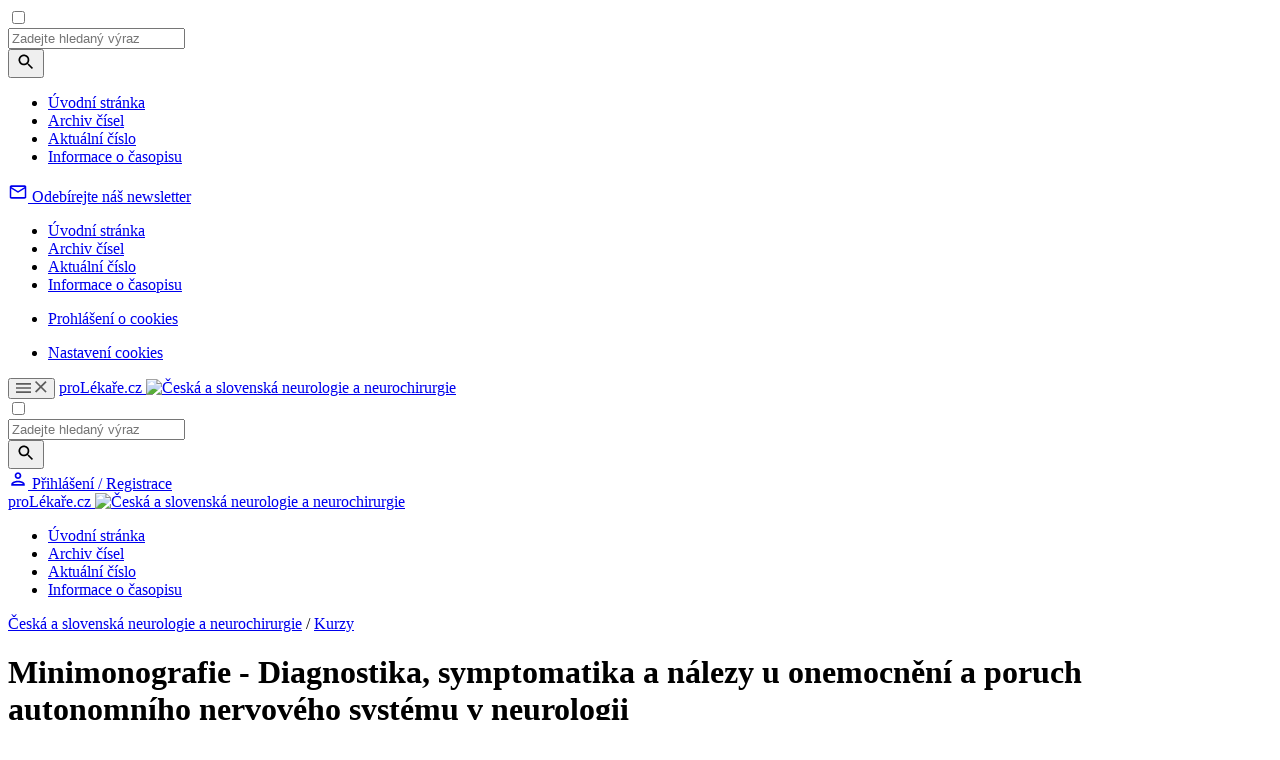

--- FILE ---
content_type: text/html; charset=UTF-8
request_url: https://www.csnn.eu/kreditovane-kurzy/minimonografie-vedomostni-test-107057
body_size: 8194
content:
<!DOCTYPE html>
<html lang="cs" class="no-js">
<head>
				<meta charset="UTF-8"/>
		<meta name="viewport" content="width=device-width, initial-scale=1"/>
		<meta name="devmed-state" content="ok"/>
		<link rel="stylesheet" href="https://pl-master.mdcdn.cz/pl/css/main-CSNN.css?version=1769480973"/>
		<link rel="preconnect" href="https://fonts.googleapis.com">
		<link rel="preconnect" href="https://fonts.gstatic.com" crossorigin>
		<link href="https://fonts.googleapis.com/css2?family=Lora:ital,wght@0,400..700;1,400..700&family=PT+Sans:wght@400;500;700&family=Roboto:ital,wght@0,100..900;1,100..900&family=Source+Sans+3:ital,wght@0,200..900;1,200..900&display=swap" rel="stylesheet">

									<link rel="shortcut icon" href="https://pl-master.mdcdn.cz/pl/img/touch-icon/CSNN/apple-touch-icon-16x16.png?version=0"/>
			<link rel="apple-touch-icon" sizes="16x16" href="https://pl-master.mdcdn.cz/pl/img/touch-icon/CSNN/apple-touch-icon-16x16.png?version=0">
							<link rel="apple-touch-icon" sizes="32x32" href="https://pl-master.mdcdn.cz/pl/img/touch-icon/CSNN/apple-touch-icon-32x32.png?version=0">
							<link rel="apple-touch-icon" sizes="76x76" href="https://pl-master.mdcdn.cz/pl/img/touch-icon/CSNN/apple-touch-icon-76x76.png?version=0">
							<link rel="apple-touch-icon" sizes="120x120" href="https://pl-master.mdcdn.cz/pl/img/touch-icon/CSNN/apple-touch-icon-120x120.png?version=0">
							<link rel="apple-touch-icon" sizes="152x152" href="https://pl-master.mdcdn.cz/pl/img/touch-icon/CSNN/apple-touch-icon-152x152.png?version=0">
							<link rel="apple-touch-icon" sizes="180x180" href="https://pl-master.mdcdn.cz/pl/img/touch-icon/CSNN/apple-touch-icon-180x180.png?version=0">
							<link rel="apple-touch-icon" sizes="192x192" href="https://pl-master.mdcdn.cz/pl/img/touch-icon/CSNN/apple-touch-icon-192x192.png?version=0">
		
		<!--[if lte IE 8]>
		<script src="https://cdnjs.cloudflare.com/ajax/libs/selectivizr/1.0.2/selectivizr-min.js"></script>
		<script src="https://cdnjs.cloudflare.com/ajax/libs/html5shiv/3.7.3/html5shiv.min.js"></script>
		<script src="https://cdnjs.cloudflare.com/ajax/libs/respond.js/1.4.2/respond.min.js"></script>
		<![endif]-->
		<link rel="shortcut icon" href="https://pl-master.mdcdn.cz/pl/faviconCSNN.ico?version=1769653413"/>
		<script>
						document.documentElement.className = document.documentElement.className.replace('no-js', 'js')
						window.FENIX = window.FENIX || {}
			window.FENIX.webShortcut = 'CSNN'
			window.FENIX.locale = 'cs'
			window.FENIX.localeFiles = [
				'https://pl-master.mdcdn.cz/pl/translations/messages.cs.json?version=1769653551',
			]
		</script>
		<script>
	var googletag = googletag || {};
	googletag.cmd = googletag.cmd || [];

	var dataLayer = dataLayer || [];

	var dataLayerData = {
		'theme': null,
		'journal': null,
		'content': null,
		'user': null,
		'web': null,
		'page': {"type":"ELEARNING_DETAIL","name":"Minimonografie - Dia\u00adgnostika, symp\u00adtomatika a n\u00e1lezy u onemocn\u011bn\u00ed a\u2026","description":"","publicFrom":"11.1.2019","newsSourceLabel":[]},
	};

			
		

			dataLayerData.content = {"title":"Minimonografie - Dia­gnostika, symp­tomatika a nálezy u onemocnění a poruch autonomního nervového systému v neurologii","contentType":"ELEARNING","publishDate":"2019-01-11 12:03:35","specializations":[],"newsSources":[],"primaryNewsSource":null,"tags":[]};
	
		
						
		dataLayerData.web = {
			'id': 8,
			'shortcut': 'CSNN',
			'googleAnalyticsCode': 'G-9YGECJJPYQ',
			'facebookPixelId': '',
		};
	
	dataLayerData.production = 1;

	dataLayer.push(dataLayerData);

	(function(w,d,s,l,i){w[l]=w[l]||[];w[l].push({'gtm.start':new Date().getTime(),event:'gtm.js'});var f=d.getElementsByTagName(s)[0],j=d.createElement(s),dl=l!='dataLayer'?'&l='+l:'';j.async=true;j.src='https://www.googletagmanager.com/gtm.js?id='+i+dl;f.parentNode.insertBefore(j,f);})(window,document,'script','dataLayer','GTM-M7DD5MN');
</script>		<meta name="verify-v1" content="">
		<meta name="msvalidate.01" content="">
		<meta name="google-site-verification" content="">
			<meta name="robots" content="index, follow"/>
	<meta name="GoogleBot" content="Index,Follow,Snippet">
				<meta name="yandex-verification" content="">
		<meta name="seznam-wmt" content="">
		<meta content="www.MeDitorial.cz" name="copyright">
		<meta content="www.MeDitorial.cz" name="author">
		<meta content="www.MeDitorial.cz" name="owner">
	
				<title>Minimonografie -... | Česká a slovenská neurologie a neurochirurgie</title>			<meta name="description" lang="cs">			<meta name="keywords" lang="cs">			<meta property="og:type" content="website">			<meta property="og:title" content="Minimonografie - Dia­gnostika, symp­tomatika a nálezy u one…">			<meta property="og:description" lang="cs">			<meta property="og:url" content="https://www.csnn.eu/kreditovane-kurzy/minimonografie-vedomostni-test-107057">			<meta property="og:image" content="https://www.csnn.eu/pl/img/logoCSNN.svg">			<meta name="canonical" content="https://www.prolekare.cz/kreditovane-kurzy/minimonografie-vedomostni-test-107057">	
	<script>window.ulpageparams = JSON.parse('{"uri":"\/kreditovane-kurzy\/minimonografie-vedomostni-test-107057","banned":1,"specialist":1,"web":"CSNN","content":{"slugLog":null},"category":[],"label":[],"keywords":[],"theme":[],"problems":[],"is_user":"0"}');</script>		<script>
		dataLayer.push({
			adsTargeting: {"banned":1,"specialist":1,"web":"CSNN","production":1,"category":[],"label":[],"url_id":"kreditovane-kurzy\/minimonografie-vedomostni-test-107057","type_id":"ELEARNING-107057","keywords":[],"locale":"cs","is_user":"0","client_content":"0","spec_primary":null,"spec_primary_id":null,"spec_secondary":null,"spec_secondary_id":null},
		});
	</script>
	<script type="application/ld+json">
{
	"@context": "https://schema.org",
	"@type": "WebSite",
	"name": "Česká a slovenská neurologie a neurochirurgie",
	"url": "https://www.csnn.eu/",
	"potentialAction": {
		"@type": "SearchAction",
		"target": "https://www.csnn.eu/vyhledavani?search={search}",
		"query-input": "required name=search"
	}
}
</script><script type="application/ld+json">
{
	"@context": "https://schema.org",
	"@type": "Organization",
"name": "MeDitorial s.r.o.",
"url": "http://www.meditorial.cz",
"email": "info@meditorial.cz",
"address": {
	"@type": "PostalAddress",
	"streetAddress": "Sokolská 31/490",
	"addressLocality": "Praha 2",
	"postalCode": "12026"
},
"logo": {
	"@type": "ImageObject",
	"url": "http://www.meditorial.cz/img/logo.gif",
	"width": 170,
	"height": 48
},
"contactPoint": [
	{
		"@type": "ContactPoint",
		"telephone": "+420 212 249 013",
		"contactType": "customer service",
		"areaServed": "CZ",
		"availableLanguage": "Czech"
	}
]}
</script><script type="application/ld+json">
{
	"@context": "https://schema.org",
	"@type": "NewsArticle",
	"mainEntityOfPage": {
		"@type": "WebPage",
		"@id": "https://www.csnn.eu/kreditovane-kurzy/minimonografie-vedomostni-test-107057"
	},
	"headline": "Minimonografie - Dia­gnostika, symp­tomatika a nálezy u onemocnění a poruch autonomního nervového systému v neurologii",
	"description": "",
	  	"datePublished": "2019-01-11T12:03:35+01:00",
  	"dateModified": "2025-09-07T09:18:49+02:00",
  	"author": {
				"@type": "Organization",
"name": "MeDitorial s.r.o.",
"url": "http://www.meditorial.cz",
"email": "info@meditorial.cz",
"address": {
	"@type": "PostalAddress",
	"streetAddress": "Sokolská 31/490",
	"addressLocality": "Praha 2",
	"postalCode": "12026"
},
"logo": {
	"@type": "ImageObject",
	"url": "http://www.meditorial.cz/img/logo.gif",
	"width": 170,
	"height": 48
},
"contactPoint": [
	{
		"@type": "ContactPoint",
		"telephone": "+420 212 249 013",
		"contactType": "customer service",
		"areaServed": "CZ",
		"availableLanguage": "Czech"
	}
]		  	},
  	"publisher": {
		"@type": "Organization",
"name": "MeDitorial s.r.o.",
"url": "http://www.meditorial.cz",
"email": "info@meditorial.cz",
"address": {
	"@type": "PostalAddress",
	"streetAddress": "Sokolská 31/490",
	"addressLocality": "Praha 2",
	"postalCode": "12026"
},
"logo": {
	"@type": "ImageObject",
	"url": "http://www.meditorial.cz/img/logo.gif",
	"width": 170,
	"height": 48
},
"contactPoint": [
	{
		"@type": "ContactPoint",
		"telephone": "+420 212 249 013",
		"contactType": "customer service",
		"areaServed": "CZ",
		"availableLanguage": "Czech"
	}
]  	}
}
</script>	<link rel="manifest" href="/static/manifest.json"/>

	</head>


<body class="">

<!-- Google Tag Manager -->
<noscript>
	<iframe src="https://www.googletagmanager.com/ns.html?id=GTM-M7DD5MN" height="0" width="0"
		style="display:none;visibility:hidden"></iframe>
</noscript>

	

<input id="controlTopNav" type="checkbox" class="check-menu-open">

<div class="o-slide-menu-overlay"></div>
<nav class="o-slide-menu">
	<div class="o-slide-menu__content">
		<div class="o-slide-menu__search-container">
			<div class="js-search-suggestion o-slide-menu__search">
				
<form method="get" action="/vyhledavani" class="o-search js-search" data-autocomplete-ajax-url="/vyhledavani">

<div class="o-search__value">
	    
            					<input type="text" id="search" name="search" class="m-input js-search-input js-item egg-input font-source form-control" placeholder="Zadejte hledaný výraz" autocomplete="off" />
		
            

    
</div>

<button
	class="
		m-btn
		 o-search__btn		m-btn--content			"
			type="submit"	name="search-submit"					
			
>
	
			<svg width="20" height="20" focusable="false" aria-hidden="true" viewBox="0 0 24 24" fill="currentColor"><path d="M15.5 14h-.79l-.28-.27C15.41 12.59 16 11.11 16 9.5 16 5.91 13.09 3 9.5 3S3 5.91 3 9.5 5.91 16 9.5 16c1.61 0 3.09-.59 4.23-1.57l.27.28v.79l5 4.99L20.49 19zm-6 0C7.01 14 5 11.99 5 9.5S7.01 5 9.5 5 14 7.01 14 9.5 11.99 14 9.5 14"></path></svg>
	
	
	</button>
</form>

			</div>
		</div>
		<div class="o-slide-menu__top">
										
				
																																								
								
				<ul class="o-slide-menu__nav" style="--column-height: 70px;">
											<li class="o-slide-menu__nav-item">
							<div class="o-slide-menu__nav-header">
																	<a href="/"
									   class="o-slide-menu__nav-link"
									   data-event="event_google_analytics"
									   data-event-bind="click"
									   data-event-category="mega_menu"
									   data-event-action="item_click"
									   data-event-label="Úvodní stránka"
									   data-event-value="position-1;route_name-fenix_homepage">Úvodní stránka</a>
								
															</div>

													</li>
											<li class="o-slide-menu__nav-item">
							<div class="o-slide-menu__nav-header">
																	<a href="/casopisy/ceska-slovenska-neurologie/archiv-cisel"
									   class="o-slide-menu__nav-link"
									   data-event="event_google_analytics"
									   data-event-bind="click"
									   data-event-category="mega_menu"
									   data-event-action="item_click"
									   data-event-label="Archiv čísel"
									   data-event-value="position-2;route_name-fenix_journal_archive">Archiv čísel</a>
								
															</div>

													</li>
											<li class="o-slide-menu__nav-item">
							<div class="o-slide-menu__nav-header">
																	<a href="/casopisy/ceska-slovenska-neurologie/aktualni-cislo"
									   class="o-slide-menu__nav-link"
									   data-event="event_google_analytics"
									   data-event-bind="click"
									   data-event-category="mega_menu"
									   data-event-action="item_click"
									   data-event-label="Aktuální číslo"
									   data-event-value="position-3;route_name-fenix_journal_current_issue">Aktuální číslo</a>
								
															</div>

													</li>
											<li class="o-slide-menu__nav-item">
							<div class="o-slide-menu__nav-header">
																	<a href="/casopisy/ceska-slovenska-neurologie/informace"
									   class="o-slide-menu__nav-link"
									   data-event="event_google_analytics"
									   data-event-bind="click"
									   data-event-category="mega_menu"
									   data-event-action="item_click"
									   data-event-label="Informace o časopisu"
									   data-event-value="position-4;route_name-fenix_journal_info">Informace o časopisu</a>
								
															</div>

													</li>
									</ul>
						<div>
				<div class="o-slide-menu__banner-container">
					<div data-dfp-wrapper="div-gpt-ad-1765357576006-0">
						<div
							class="ad js-ad d-flex d-flex--center"
							style="display:none;"
							data-dfp-id="div-gpt-ad-1765357576006-0"
						>
							<div
								id="div-gpt-ad-1765357576006-0"
								data-dfp-gtm
								data-dfp-id="div-gpt-ad-1765357576006-0"
								data-dfp-slot="/21717619561/V3_PL_TopMenu"
								data-dfp-dimensions="300x300,300x250"
								data-dfp-dimensions-mobile="300x300,300x250"
								data-dfp-lazy="1"
							>
							</div>
						</div>
					</div>
				</div>
			</div>
		</div>
		<div class="o-slide-menu__bottom">
						
	<div class="o-slide-menu__bottom-section o-slide-menu__bottom-section--newsletter">
		<a href="/prihlaseni?_target_path=%2Fprofil%2Fodebirane-zpravodaje"
		   class="o-slide-menu__newsletter-btn"
		   data-event="event_google_analytics"
		   data-event-bind="click"
		   data-event-category="mega_menu"
		   data-event-action="item_click"
		   data-event-label="Odebírejte náš newsletter">
			<svg xmlns="http://www.w3.org/2000/svg" width="20" height="20" viewBox="0 0 20 20" fill="none">
				<path d="M18.3332 4.99967C18.3332 4.08301 17.5832 3.33301 16.6665 3.33301H3.33317C2.4165 3.33301 1.6665 4.08301 1.6665 4.99967V14.9997C1.6665 15.9163 2.4165 16.6663 3.33317 16.6663H16.6665C17.5832 16.6663 18.3332 15.9163 18.3332 14.9997V4.99967ZM16.6665 4.99967L9.99984 9.16634L3.33317 4.99967H16.6665ZM16.6665 14.9997H3.33317V6.66634L9.99984 10.833L16.6665 6.66634V14.9997Z" fill="currentColor"/>
			</svg>
			<span class="o-slide-menu__newsletter-text font-source">Odebírejte náš newsletter</span>
		</a>
	</div>

		    
			<div class="o-slide-menu__bottom-section o-slide-menu__bottom-section--links">
				<nav class="o-slide-menu__footer-nav">
												<ul class="o-slide-menu__footer-nav">
																											<li class="o-slide-menu__footer-nav-item">
				<a href="/"
		   class="o-slide-menu__footer-nav-link"
		   data-event="event_google_analytics"
		   data-event-bind="click"
		   data-event-category="mega_menu"
		   data-event-action="item_click"
		   data-event-label="Úvodní stránka"
		   data-event-value="position-1;route_name-fenix_homepage">
			Úvodní stránka
		</a>
	</li>
			
	
																											<li class="o-slide-menu__footer-nav-item">
				<a href="/casopisy/ceska-slovenska-neurologie/archiv-cisel"
		   class="o-slide-menu__footer-nav-link"
		   data-event="event_google_analytics"
		   data-event-bind="click"
		   data-event-category="mega_menu"
		   data-event-action="item_click"
		   data-event-label="Archiv čísel"
		   data-event-value="position-2;route_name-fenix_journal_archive">
			Archiv čísel
		</a>
	</li>
			
	
																											<li class="o-slide-menu__footer-nav-item">
				<a href="/casopisy/ceska-slovenska-neurologie/aktualni-cislo"
		   class="o-slide-menu__footer-nav-link"
		   data-event="event_google_analytics"
		   data-event-bind="click"
		   data-event-category="mega_menu"
		   data-event-action="item_click"
		   data-event-label="Aktuální číslo"
		   data-event-value="position-3;route_name-fenix_journal_current_issue">
			Aktuální číslo
		</a>
	</li>
			
	
																											<li class="o-slide-menu__footer-nav-item">
				<a href="/casopisy/ceska-slovenska-neurologie/informace"
		   class="o-slide-menu__footer-nav-link"
		   data-event="event_google_analytics"
		   data-event-bind="click"
		   data-event-category="mega_menu"
		   data-event-action="item_click"
		   data-event-label="Informace o časopisu"
		   data-event-value="position-4;route_name-fenix_journal_info">
			Informace o časopisu
		</a>
	</li>
			
	
					</ul>
					
</nav>
				<nav class="o-slide-menu__footer-nav">
												<ul class="o-slide-menu__footer-nav">
																											<li class="o-slide-menu__footer-nav-item">
				<a href="/prohlaseni-o-cookies"
		   class="o-slide-menu__footer-nav-link"
		   data-event="event_google_analytics"
		   data-event-bind="click"
		   data-event-category="mega_menu"
		   data-event-action="item_click"
		   data-event-label="Prohlášení o cookies"
		   data-event-value="position-1;route_name-fenix_static_page_id_64">
			Prohlášení o cookies
		</a>
	</li>
			
	
					</ul>
					
</nav>
			<ul class="o-slide-menu__footer-nav">
				<li class="o-slide-menu__footer-nav-item">
					<a href="#"
					   class="o-slide-menu__footer-nav-link js--cookie-consent-settings"
					   data-event="event_google_analytics"
					   data-event-bind="click"
					   data-event-category="mega_menu"
					   data-event-action="item_click"
					   data-event-label="Nastavení cookies">
						Nastavení cookies
					</a>
				</li>
			</ul>
			</div>
		</div>
	</div>
</nav>

		<header class="o-header js-header is-menu-wrap" data-dfp-wrapper="div-gpt-ad-1693902282675-0">
		<div class="o-header__container ">
		    <div class="o-header__left-wrapper">
    			<button class="o-header__menu-btn">
    				<svg class="o-header__menu-btn-icon o-header__menu-btn-icon--hamburger" xmlns="http://www.w3.org/2000/svg" width="15" height="10" viewBox="0 0 15 10" fill="none">
    					<path d="M0 10H15V8.33333H0V10ZM0 5.83333H15V4.16667H0V5.83333ZM0 0V1.66667H15V0H0Z" fill="#5C5C5C"/>
    				</svg>
    				<svg class="o-header__menu-btn-icon o-header__menu-btn-icon--close" xmlns="http://www.w3.org/2000/svg" width="12" height="12" viewBox="0 0 12 12" fill="none">
    					<path d="M11.6667 1.175L10.4917 0L5.83333 4.65833L1.175 0L0 1.175L4.65833 5.83333L0 10.4917L1.175 11.6667L5.83333 7.00833L10.4917 11.6667L11.6667 10.4917L7.00833 5.83333L11.6667 1.175Z" fill="#5C5C5C"/>
    				</svg>
    			</button>

    			<a
	href="/"
	class="m-logo o-header__logo js-logo"
	>
	proLékaře.cz
	<img
		src="https://pl-master.mdcdn.cz/pl/img/logoCSNN.svg?version=1769653413"
		class="d-none d-print-block"
		alt="Česká a slovenská neurologie a neurochirurgie"
	/>
</a>
			</div>
			<input type="checkbox" id="controlSearch" class="check-search-open">
			<div class="js-search-suggestion o-header__search d-print-none">
				
<form method="get" action="/vyhledavani" class="o-search js-search" data-autocomplete-ajax-url="/vyhledavani">

<div class="o-search__value">
	    
            					<input type="text" id="search" name="search" class="m-input js-search-input js-item egg-input font-source form-control" placeholder="Zadejte hledaný výraz" autocomplete="off" />
		
            

    
</div>

<button
	class="
		m-btn
		 o-search__btn		m-btn--content			"
			type="submit"	name="search-submit"					
			
>
	
			<svg width="20" height="20" focusable="false" aria-hidden="true" viewBox="0 0 24 24" fill="currentColor"><path d="M15.5 14h-.79l-.28-.27C15.41 12.59 16 11.11 16 9.5 16 5.91 13.09 3 9.5 3S3 5.91 3 9.5 5.91 16 9.5 16c1.61 0 3.09-.59 4.23-1.57l.27.28v.79l5 4.99L20.49 19zm-6 0C7.01 14 5 11.99 5 9.5S7.01 5 9.5 5 14 7.01 14 9.5 11.99 14 9.5 14"></path></svg>
	
	
	</button>
</form>

			</div>
			<div class="o-header__right d-print-none">
				<label for="controlSearch" class="o-header__search-open pl-search" data-auto-focus=".js-search-input"></label>
						
<a href="/prihlaseni" class="js-login-link o-header-person js-open-popup" data-mfp-src="#login-popup">
	<svg class="o-header-person__icon" xmlns="http://www.w3.org/2000/svg" width="20" height="20" viewBox="0 0 20 20" fill="none">
		<path d="M10.0007 4.99967C10.9173 4.99967 11.6673 5.74967 11.6673 6.66634C11.6673 7.58301 10.9173 8.33301 10.0007 8.33301C9.08398 8.33301 8.33398 7.58301 8.33398 6.66634C8.33398 5.74967 9.08398 4.99967 10.0007 4.99967ZM10.0007 13.333C12.2507 13.333 14.834 14.408 15.0007 14.9997H5.00065C5.19232 14.3997 7.75898 13.333 10.0007 13.333ZM10.0007 3.33301C8.15898 3.33301 6.66732 4.82467 6.66732 6.66634C6.66732 8.50801 8.15898 9.99967 10.0007 9.99967C11.8423 9.99967 13.334 8.50801 13.334 6.66634C13.334 4.82467 11.8423 3.33301 10.0007 3.33301ZM10.0007 11.6663C7.77565 11.6663 3.33398 12.783 3.33398 14.9997V16.6663H16.6673V14.9997C16.6673 12.783 12.2257 11.6663 10.0007 11.6663Z" fill="currentColor"/>
	</svg>
	<span class="o-header-person__text">
		Přihlášení / Registrace
	</span>
</a>
			</div>
		</div>
	</header>

<div class="o-header-ghost js-header-ghost d-print-none"></div>



<div class="page-wrapper page-wrapper--no-top">
	<div class="page-content-wrapper">
											<nav class="o-secondary-nav">
	<div class="o-secondary-nav__container">
		<div class="o-secondary-nav__left">
			<a
	href="/"
	class="m-logo o-secondary-nav__logo"
	>
	proLékaře.cz
	<img
		src="https://pl-master.mdcdn.cz/pl/img/logoCSNN.svg?version=1769653413"
		class="d-none d-print-block"
		alt="Česká a slovenská neurologie a neurochirurgie"
	/>
</a>
		</div>

		<div class="o-secondary-nav__right">
										<ul class="o-secondary-nav__menu">
											<li class="o-secondary-nav__menu-item">
															<a href="/"
                                    class="o-secondary-nav__menu-link"
                                    data-event="event_google_analytics"
                                    data-event-bind="click"
                                    data-event-category="content_menu"
                                    data-event-action="category_click"
                                    data-event-label="Úvodní stránka"
                                    data-event-value="position-1;route_name-fenix_homepage">Úvodní stránka</a>
							
													</li>
											<li class="o-secondary-nav__menu-item">
															<a href="/casopisy/ceska-slovenska-neurologie/archiv-cisel"
                                    class="o-secondary-nav__menu-link"
                                    data-event="event_google_analytics"
                                    data-event-bind="click"
                                    data-event-category="content_menu"
                                    data-event-action="category_click"
                                    data-event-label="Archiv čísel"
                                    data-event-value="position-2;route_name-fenix_journal_archive">Archiv čísel</a>
							
													</li>
											<li class="o-secondary-nav__menu-item">
															<a href="/casopisy/ceska-slovenska-neurologie/aktualni-cislo"
                                    class="o-secondary-nav__menu-link"
                                    data-event="event_google_analytics"
                                    data-event-bind="click"
                                    data-event-category="content_menu"
                                    data-event-action="category_click"
                                    data-event-label="Aktuální číslo"
                                    data-event-value="position-3;route_name-fenix_journal_current_issue">Aktuální číslo</a>
							
													</li>
											<li class="o-secondary-nav__menu-item">
															<a href="/casopisy/ceska-slovenska-neurologie/informace"
                                    class="o-secondary-nav__menu-link"
                                    data-event="event_google_analytics"
                                    data-event-bind="click"
                                    data-event-category="content_menu"
                                    data-event-action="category_click"
                                    data-event-label="Informace o časopisu"
                                    data-event-value="position-4;route_name-fenix_journal_info">Informace o časopisu</a>
							
													</li>
									</ul>
					</div>
	</div>
	<div class="o-secondary-nav__separator"></div>
</nav>
<div data-dfp-wrapper="div-gpt-ad-1765451266103-0" data-dfp-wrapper-custom="250" style="display:none;">
	<div
		class="ad js-ad d-flex d-flex--center"
		style="display:none;"
		data-dfp-id="div-gpt-ad-1765451266103-0"
	>
		<div
			id="div-gpt-ad-1765451266103-0"
			data-dfp-gtm
			data-dfp-id="div-gpt-ad-1765451266103-0"
			data-dfp-slot="/21717619561/V3_PL_SecondaryMenu"
			data-dfp-dimensions="250x250,250x200"
			data-dfp-dimensions-mobile="250x250,250x200"
			data-dfp-lazy="1"
		>
		</div>
	</div>
</div>
					
		<main>
										
				<div class="container bg-white">
		<div class="offset-top-x-small visible-xs-block"></div>
		<div class="offset-top-medium hidden-xs"></div>
		<div class="m-layout2c">
			<div class="m-layout2c__left m-layout2c__left--gap-right-large ">
												<div class="m-breadcrumb m-breadcrumb">
			<a href="/" class="m-breadcrumb__link">Česká a slovenská neurologie a neurochirurgie</a>
			    								<span class="m-breadcrumb__sep">/</span>
	<a class="m-breadcrumb__link" href="/kreditovane-kurzy">Kurzy</a>
					
	
    								
	

		</div>
	

	
			<div class="fenix_content">
			<h1 class="offset-top-xx-small offset-bottom-xxx-small">
				Minimonografie - Dia­gnostika, symp­tomatika a nálezy u onemocnění a poruch autonomního nervového systému v neurologii
			</h1>
			<table class="m-table--reset m-table--gaps offset-top-x-small">
				<tr>
					<th>Předpokládaný čas:</th>
					<td class="font-first-medium">40 minut</td>
				</tr>
				<tr>
					<th>Ohodnoceno:</th>
					<td class="font-first-medium">
						
	



					</td>
				</tr>

													<tr>
						<th>Datum publikace:</th>
						<td class="font-first-medium">
							11. 1. 2019
						</td>
					</tr>
				
				<tr>
					<td></td>
					<td>
																					<div
									class="offset-top-xx-small">Pro možnost absolvování on-line kurzu je třeba se <a href="#" class="js-open-popup" data-mfp-src="#login-popup" title="Přihlásit se">přihlásit</a>.</div>
																		</td>
				</tr>

							</table>
			<hr class="offset-top-medium">
			<h2 class="font-x-small offset-top-small offset-bottom-xx-small">Podmínky splnění</h2>
			
												<div class="offset-top-small"></div>
			<a href="/jak-ziskat-kredity"
			   title="Jak získat kredity?">Jak získat kredity?</a>
			<hr class="offset-top-small offset-bottom-medium">
			<h3 class="font-x-large offset-top-small">Úvod ke kurzu</h3>
			<div class="font-x-small line-height-x-large">
				<div class="font-first-bold offset-bottom-small">
					
				</div>

				<p>Vědomostní test</p>

												<div class="offset-top-x-small">
																																													</div>
				
				
			</div>
		</div>
				</div>
			<div class="m-layout2c__right ">
					
	
	
	<div data-dfp-wrapper="div-gpt-ad-1757924286882-0">
		<div
			class="ad js-ad padding-y-3 d-flex d-flex--center"
			style="display:none;"
			data-dfp-id="div-gpt-ad-1757924286882-0"
		>
			<div
				id="div-gpt-ad-1757924286882-0"
				data-dfp-gtm
				data-dfp-id="div-gpt-ad-1757924286882-0"
				data-dfp-slot="/21717619561/V2_PL_ELearning_Rectangle"
				data-dfp-dimensions="300x600,160x600,250x360,300x300,300x250,250x250"
				data-dfp-dimensions-mobile=""
			>
			</div>
		</div>
	</div>
			</div>
		</div>
	</div>

			<div
				class="ad js-ad padding-y-3 d-flex d-flex--center"
				style="display:none;"
				data-dfp-id="div-gpt-ad-1768897078291-0"
			>
				<div
					id="div-gpt-ad-1768897078291-0"
					data-dfp-gtm
					data-dfp-id="div-gpt-ad-1768897078291-0"
					data-dfp-slot="/21717619561/V3_PL_Billboard_Bottom"
					data-dfp-dimensions="970x300,970x250"
					data-dfp-dimensions-mobile="300x300"
				>
				</div>
			</div>
		</main>
	</div>

			<footer class="o-footer page-content-wrapper position-relative"
        data-scroll-track
        data-scroll-track-category="footer"
        data-scroll-track-action="view">
	<div class="o-footer__container">
			<div class="o-footer__logo-nav">
				<a
	href="/"
	class="m-logo o-footer__logo"
	>
	proLékaře.cz
	<img
		src="https://pl-master.mdcdn.cz/pl/img/logoCSNN.svg?version=1769653413"
		class="d-none d-print-block"
		alt="Česká a slovenská neurologie a neurochirurgie"
	/>
</a>

									<div class="o-footer__nav o-footer__nav--desktop d-print-none">
						<nav class="">
												<ul class="m-nav-base">
																											<li class="m-nav-base__i">
				<a href="/"
		   class="m-nav-base__link m-nav-base__link"
		   data-event="event_google_analytics"
		   data-event-bind="click"
		   data-event-category="footer"
		   data-event-action="item_click"
		   data-event-label="Úvodní stránka"
		   data-event-value="position-1;route_name-fenix_homepage">
			Úvodní stránka
		</a>
	</li>
			
	
																											<li class="m-nav-base__i">
				<a href="/casopisy/ceska-slovenska-neurologie/archiv-cisel"
		   class="m-nav-base__link m-nav-base__link"
		   data-event="event_google_analytics"
		   data-event-bind="click"
		   data-event-category="footer"
		   data-event-action="item_click"
		   data-event-label="Archiv čísel"
		   data-event-value="position-2;route_name-fenix_journal_archive">
			Archiv čísel
		</a>
	</li>
			
	
																											<li class="m-nav-base__i">
				<a href="/casopisy/ceska-slovenska-neurologie/aktualni-cislo"
		   class="m-nav-base__link m-nav-base__link"
		   data-event="event_google_analytics"
		   data-event-bind="click"
		   data-event-category="footer"
		   data-event-action="item_click"
		   data-event-label="Aktuální číslo"
		   data-event-value="position-3;route_name-fenix_journal_current_issue">
			Aktuální číslo
		</a>
	</li>
			
	
																											<li class="m-nav-base__i">
				<a href="/casopisy/ceska-slovenska-neurologie/informace"
		   class="m-nav-base__link m-nav-base__link"
		   data-event="event_google_analytics"
		   data-event-bind="click"
		   data-event-category="footer"
		   data-event-action="item_click"
		   data-event-label="Informace o časopisu"
		   data-event-value="position-4;route_name-fenix_journal_info">
			Informace o časopisu
		</a>
	</li>
			
	
					</ul>
					
</nav>
						<nav class="">
												<ul class="m-nav-base">
																											<li class="m-nav-base__i">
				<a href="/prohlaseni-o-cookies"
		   class="m-nav-base__link m-nav-base__link"
		   data-event="event_google_analytics"
		   data-event-bind="click"
		   data-event-category="footer"
		   data-event-action="item_click"
		   data-event-label="Prohlášení o cookies"
		   data-event-value="position-1;route_name-fenix_static_page_id_64">
			Prohlášení o cookies
		</a>
	</li>
			
	
					</ul>
					
</nav>
				<ul class="m-nav-base">
					<li class="m-nav-base__i">
						<a href="#"
						   class="m-nav-base__link js--cookie-consent-settings"
						   data-event="event_google_analytics"
						   data-event-bind="click"
						   data-event-category="footer"
						   data-event-action="item_click"
						   data-event-label="cookie_settings"
						   data-event-value="position-mobile">
							Nastavení cookies
						</a>
					</li>
				</ul>
			</div>
					</div>

																		
																																								
											
			<div class="o-footer__page-nav" style="--column-height: 67px;">
    			    				    					    						<div class="o-footer__page-nav-section">
    							<div class="o-footer__page-nav-header">
    								    									<a href="/"
    									   class="o-footer__page-nav-title"
    									   data-event="event_google_analytics"
    									   data-event-bind="click"
    									   data-event-category="footer"
    									   data-event-action="item_click"
    									   data-event-label="Úvodní stránka"
    									   data-event-value="position-1;route_name-fenix_homepage">Úvodní stránka</a>
    								    							</div>

    							    						</div>
    					    						<div class="o-footer__page-nav-section">
    							<div class="o-footer__page-nav-header">
    								    									<a href="/casopisy/ceska-slovenska-neurologie/archiv-cisel"
    									   class="o-footer__page-nav-title"
    									   data-event="event_google_analytics"
    									   data-event-bind="click"
    									   data-event-category="footer"
    									   data-event-action="item_click"
    									   data-event-label="Archiv čísel"
    									   data-event-value="position-2;route_name-fenix_journal_archive">Archiv čísel</a>
    								    							</div>

    							    						</div>
    					    						<div class="o-footer__page-nav-section">
    							<div class="o-footer__page-nav-header">
    								    									<a href="/casopisy/ceska-slovenska-neurologie/aktualni-cislo"
    									   class="o-footer__page-nav-title"
    									   data-event="event_google_analytics"
    									   data-event-bind="click"
    									   data-event-category="footer"
    									   data-event-action="item_click"
    									   data-event-label="Aktuální číslo"
    									   data-event-value="position-3;route_name-fenix_journal_current_issue">Aktuální číslo</a>
    								    							</div>

    							    						</div>
    					    						<div class="o-footer__page-nav-section">
    							<div class="o-footer__page-nav-header">
    								    									<a href="/casopisy/ceska-slovenska-neurologie/informace"
    									   class="o-footer__page-nav-title"
    									   data-event="event_google_analytics"
    									   data-event-bind="click"
    									   data-event-category="footer"
    									   data-event-action="item_click"
    									   data-event-label="Informace o časopisu"
    									   data-event-value="position-4;route_name-fenix_journal_info">Informace o časopisu</a>
    								    							</div>

    							    						</div>
    					    				    						</div>

							<div class="o-footer__nav o-footer__nav--mobile d-print-none">
					<nav class="position-relative">
												<ul class="m-nav-base">
																											<li class="m-nav-base__i">
				<a href="/"
		   class="m-nav-base__link m-nav-base__link"
		   data-event="event_google_analytics"
		   data-event-bind="click"
		   data-event-category="footer"
		   data-event-action="item_click"
		   data-event-label="Úvodní stránka"
		   data-event-value="position-1;route_name-fenix_homepage">
			Úvodní stránka
		</a>
	</li>
			
	
																											<li class="m-nav-base__i">
				<a href="/casopisy/ceska-slovenska-neurologie/archiv-cisel"
		   class="m-nav-base__link m-nav-base__link"
		   data-event="event_google_analytics"
		   data-event-bind="click"
		   data-event-category="footer"
		   data-event-action="item_click"
		   data-event-label="Archiv čísel"
		   data-event-value="position-2;route_name-fenix_journal_archive">
			Archiv čísel
		</a>
	</li>
			
	
																											<li class="m-nav-base__i">
				<a href="/casopisy/ceska-slovenska-neurologie/aktualni-cislo"
		   class="m-nav-base__link m-nav-base__link"
		   data-event="event_google_analytics"
		   data-event-bind="click"
		   data-event-category="footer"
		   data-event-action="item_click"
		   data-event-label="Aktuální číslo"
		   data-event-value="position-3;route_name-fenix_journal_current_issue">
			Aktuální číslo
		</a>
	</li>
			
	
																											<li class="m-nav-base__i">
				<a href="/casopisy/ceska-slovenska-neurologie/informace"
		   class="m-nav-base__link m-nav-base__link"
		   data-event="event_google_analytics"
		   data-event-bind="click"
		   data-event-category="footer"
		   data-event-action="item_click"
		   data-event-label="Informace o časopisu"
		   data-event-value="position-4;route_name-fenix_journal_info">
			Informace o časopisu
		</a>
	</li>
			
	
					</ul>
					
</nav>
					<nav class="position-relative">
												<ul class="m-nav-base">
																											<li class="m-nav-base__i">
				<a href="/prohlaseni-o-cookies"
		   class="m-nav-base__link m-nav-base__link"
		   data-event="event_google_analytics"
		   data-event-bind="click"
		   data-event-category="footer"
		   data-event-action="item_click"
		   data-event-label="Prohlášení o cookies"
		   data-event-value="position-1;route_name-fenix_static_page_id_64">
			Prohlášení o cookies
		</a>
	</li>
			
	
					</ul>
					
</nav>
					<ul class="m-nav-base">
						<li class="m-nav-base__i">
							<a href="#"
							   class="m-nav-base__link js--cookie-consent-settings"
							   data-event="event_google_analytics"
							   data-event-bind="click"
							   data-event-category="footer"
							   data-event-action="item_click"
							   data-event-label="cookie_settings"
							   data-event-value="position-desktop">
								Nastavení cookies
							</a>
						</li>
					</ul>
				</div>
				</div>
	<div class="o-footer__bottom">
		<div class="o-footer__bottom-left">
						<div class="fenix_block">
			
			<div class="">
				<p>© 2008-2026&nbsp;MeDitorial | ISSN 1803-6597<br />
Stránky proLékaře.cz jsou určeny výhradně odborníkům ve zdravotnictví.&nbsp;<a href="/prohlaseni">Čtěte prohlášení</a>&nbsp;a <a href="/zasady-zpracovani-osobnich-udaju">Zásady zpracování osobních údajů</a>.</p>
			</div>
		</div>
	
		</div>

		<div class="o-footer__bottom-right">
		
		</div>
	</div>
</footer>
	
	
<div id="login-popup" class="js-prepared-popup-lazy js-login-popup mfp-hide container container--max-480 container--gutters-no relative">
	<button title="Zavřít (Esc)" type="button" class="mfp-close">×</button>
	<div class="o-alert-box box-shadow-2 radius text-left">
		<div class="o-alert-box__title offset-bottom-x-small">Přihlášení</div>
		<div class="o-alert-box__content">
			
	
<form action="/prihlaseni?_target_path=https%3A%2F%2Fwww.csnn.eu%2Fkreditovane-kurzy%2Fminimonografie-vedomostni-test-107057" method="post" class="js-login-form">
	<div class="container--max-400 container--gutters-no">
		

	<div class="
		m-input m-input--label
		
								js-input-wrap
	">
					<input
					class="m-input__big-input js-input-label "
					type="text"
					id="user"
					value=""
					name="_username"
					placeholder=""
																						
			>
				<label
				class="m-input__label "
				for="user"
		>
			E-mail

					</label>

		
			</div>



	<div class="
		m-input m-input--label
		offset-top-xx-small
								js-input-wrap
	">
					<input
					class="m-input__big-input js-input-label "
					type="password"
					id="password"
					value=""
					name="_password"
					placeholder=""
															autocapitalize="none" autocomplete="off"							
			>
				<label
				class="m-input__label "
				for="password"
		>
			Heslo

					</label>

		
			</div>



<input
			class="m-input offset-top-xx-small  "
			type="hidden"
			id="csrf_token"
			placeholder=""
						value="aGPpiLmNHpc16r_lb9H_eIbq_OZ7Iqhg3Q2n8SM0wWg"
			name="_csrf_token"
																				
	>

<button
	class="
		m-btn
		 offset-top-xx-small					"
			type="submit"		id="login-popup-submit"				
			
>
	
			<span>
			Přihlášení
		</span>
	
	
	</button>

<a href="/zapomenute-heslo" title="Zapomenuté heslo" class="js-open-popup pull-right offset-top-x-small" data-mfp-src="#forgotten-popup">Zapomenuté heslo</a>
<p class="offset-top-x-small">Nemáte účet?&nbsp;
	<a href="/registrace/vytvorit-ucet" title="Registrujte se">Registrujte se</a>
</p>
	</div>
</form>
		</div>
	</div>
</div>

	<div id="forgotten-popup"
		class="js-prepared-popup-lazy mfp-hide container container--max-480 container--gutters-no relative">
		<button title="Zavřít (Esc)" type="button" class="mfp-close">×</button>
		<div class="o-alert-box box-shadow-2 radius text-left">
			<div class="o-alert-box__title offset-bottom-x-small">Zapomenuté heslo</div>
			<div class="o-alert-box__content">
					<p>Zadejte e-mailovou adresu, se kterou jste vytvářel(a) účet, budou Vám na ni zaslány informace k nastavení nového hesla.</p>
			
<form method="post" action="/zapomenute-heslo/kontrola">


	
	
	

	<div class="
		m-input m-input--label
		offset-bottom-x-small m-input1 o-base-form__input
								js-input-wrap
	">
					<input
					class="m-input__big-input js-input-label "
					type="email"
					id="email"
					value=""
					name="email"
					placeholder=""
					required																				
			>
				<label
				class="m-input__label "
				for="email"
		>
			E-mail

					</label>

		
			</div>

<div>
<button
	class="
		m-btn
		 o-base-form__btn o-base-form__btn--m-t-2 m-btn					"
			type="submit"	name="submit"	id="submit"				
						
>
	
			<span>
			Zaslat pokyny pro nastavení hesla
		</span>
	
	
	</button>
</div>

<a href="/prihlaseni" title="Přihlášení" class="js-open-popup pull-right offset-top-x-small" data-mfp-src="#login-popup">Přihlášení</a>
<p class="offset-top-x-small">Nemáte účet?&nbsp;
	<a href="/registrace/vytvorit-ucet" title="Registrujte se">Registrujte se</a>
</p>



<input
			class="m-input d-none  "
			type="hidden"
			id="_token"
			placeholder=""
						value="UQsUJJTbaN-4BtpR00yylJn90AJpQTRzeSwOCLSPoS0"
			name="_token"
																				
	></form>

				</div>
		</div>
	</div>

			
	

	
		
	
		<script>
	</script>


				<script type="text/javascript">
		var mainScript = document.createElement('script');
		mainScript.src = 'https://pl-master.mdcdn.cz/pl/js/main.js?version=1769480813';
		mainScript.async = true;

		if (/MSIE \d|Trident.*rv:/.test(navigator.userAgent)) {
			mainScript.async = false;
			var polyfillScript = document.createElement('script');
			polyfillScript.src = 'https://cdnjs.cloudflare.com/ajax/libs/babel-polyfill/7.12.1/polyfill.min.js';
			polyfillScript.addEventListener('load', function () {
				document.body.appendChild(mainScript);
			});

			document.body.appendChild(polyfillScript)
		} else {
			document.body.appendChild(mainScript);
		}
	</script>


			
				
	</div>
<div id="cookie-consent"></div>
</body>
</html>
